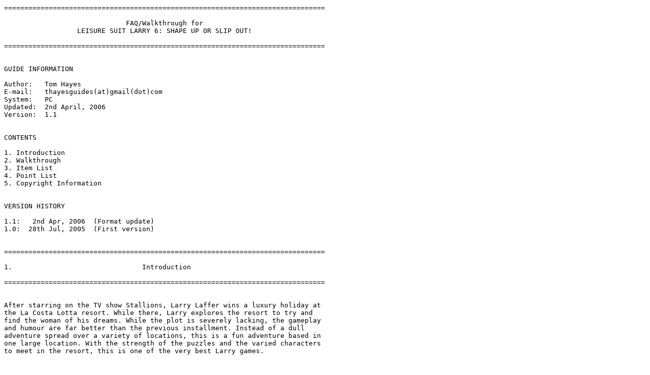

--- FILE ---
content_type: text/plain
request_url: https://allowe.com/images/Larry/WalkThrus/LSL6%20Walkthru.txt
body_size: 28854
content:
===============================================================================

                              FAQ/Walkthrough for
                  LEISURE SUIT LARRY 6: SHAPE UP OR SLIP OUT!

===============================================================================


GUIDE INFORMATION

Author:   Tom Hayes
E-mail:   thayesguides(at)gmail(dot)com
System:   PC
Updated:  2nd April, 2006
Version:  1.1


CONTENTS

1. Introduction
2. Walkthrough
3. Item List
4. Point List
5. Copyright Information


VERSION HISTORY

1.1:   2nd Apr, 2006  (Format update)
1.0:  28th Jul, 2005  (First version)


===============================================================================

1.                                Introduction

===============================================================================


After starring on the TV show Stallions, Larry Laffer wins a luxury holiday at
the La Costa Lotta resort. While there, Larry explores the resort to try and
find the woman of his dreams. While the plot is severely lacking, the gameplay
and humour are far better than the previous installment. Instead of a dull
adventure spread over a variety of locations, this is a fun adventure based in
one large location. With the strength of the puzzles and the varied characters
to meet in the resort, this is one of the very best Larry games.


===============================================================================

2.                                Walkthrough

===============================================================================


ROSE

The game starts in the lobby of La Costa Lotta. Get the random room key from
the deposit box. Look at the woman behind the desk and talk to her two times to
receive the room key. Talk to her five times and she will ask Larry to fix the
cellulite machine. Walk up the steps. Use the room key on the door to enter
room 201. Look at the blue card on the desk to read an advertisement for
various places in the hotel. Look at the red card to read about the Turn Down
Service. Look at the pink card to read about various phone numbers to use in
the hotel. Get the flower arrangement from the table. Use the phone and dial 75
to call housekeeping, who say that they will leave a gift on the pillow. Use
the phone and dial 75 again to call housekeeping, who agree to send a maid up
to the room. Open the top door to enter the bathroom.

Use the zipper icon on the toilet. Use the sink to see brown water coming out
of the tap. Exit the bathroom. Use the phone and dial 76 to call maintenance.
Exit the room to see that the maid's cart has arrived. Look at the left side of
the cart and get the towel, toilet seat cover and dental floss. Look at the
right side of the cart and get the washcloth, soap, hand creme and a roll of
toilet paper. Go down the steps to the lobby and then walk back up the steps to
the hall. Use the room key on the door to return to room 201. Get the condom
from the pillow. Open the top door to enter the bathroom. Get the adjustable
wrench and bastard file from the maintenace man. Exit the bathroom.

Walk away from the door and the maintenace man will leave. Open the door to
return to the bathroom. Use the toilet seat cover on the toilet and then use
the toilet paper on Larry. Use the sink and then use the soap on the sink. Use
the washcloth on the sink to wet it. Use the sink and exit the bathroom. Use
the phone and dial 75 to call housekeeping. Exit the room. Look at the right
side of the cart and get the soap. Walk west to return to the lobby. West.
West. Knock on the door. Walk north to enter the make-up classroom. Get the
electrical cord from the back of the second desk. Look at Shablee on the right
desk and then talk to her five times to find out that she wants a dress.

South. East. Open the door to enter the health spa. Get the advertising
brochure from the right side of the counter. Open the second door to enter the
the locker room. North. Get the light green tile on the right wall. Open the
door to enter the mud bath room. Use the plants on the steps to move them. Use
the adjustable wrench on the camera. Open the second door. South. Open the
bottom-right locker and then use the towel on Larry. North. Open the door to
enter the mud bath room. Use the left mud bath to jump in. Exit the mud bath.
Look at Char in the right mud bath and talk to her four times to find out that
she wants batteries. Open the second door. Use the shower. South. Open the
bottom-right locker and then use the towel on the locker. South. Open the left
door to enter the high colonic treatment suite. Look at Rose and then give her
the flower arrangement to complete the section. Larry will exit the room.


MERRILY

South. East. East. East. Walk north to enter the pool area. Get the deflated
beaver float near the right side of the bungee tower. Walk through the top-left
door to return to the hotel. West. Open the doors to enter the kitchen. Open
the door to enter the dining room. Use the salad bar to find an orange. Get the
orange. Open the doors to enter the kitchen. Use the trash cans and then get
the lard. Use the deflated beaver float on the wheel of the truck. South.
South. East. North to the Blues Bar. Get a match from the bowl on the bar.
South. Walk north to return the pool area. Look at the inflatable bar and get
the sunglasses case. Open the sunglasses case three times to reveal sunglasses
and a cleaning cloth. Combine the dental floss with the sunglasses cleaning
cloth in the inventory to make a floss swimsuit.

Use the swimsuit on Larry to change. Talk to the lifeguard to receive the
bungee tower key. Use the bungee tower key on the bungee tower to climb up to
the top. Combine the bungee tower key with the soap to make an impression in
the soap. Combine the bastard file with the random room key to make the tower
key copy. Use the water to dive into the pool. Give the bungee tower key to the
lifeguard. Use the full beaver on the pool. Swim over to to the inflatable bar
and use it. Use the tail of the beaver to slap it and then show the room key to
the waitress to order drinks. Look at Merrily and talk to her seven times to
find out that she wants to bungee jump. Give the tower key copy to Merrily. Use
the hand icon on Merrily three times and then use zipper icon on Larry. Use the
hand icon on Merrily to complete the section.


THUNDERBIRD

Exit the room and go down the steps to return to the lobby. East. East. Walk
north to the pool area. West. South. Enter the guard hut and get the handcuffs
from Daryl's belt. Exit the hut. East. North to the pool area. East to the
beach. Use the sand to get the whale oil lamp. East. Open the green door at the
top-right corner of the area to enter the workout room. Use the aerobic step to
join the session. Look at Cavarichhi and then try to get the ID badge three
times to get it. Use the bottom blue door to enter the gym. Look at Thunderbird
and then talk to her five times to find out that she wants handcuffs. Give her
the handcuffs. Open the left door to enter the mud bath room. Open the second
door. South. South. South to the hall. Wait for Art to appear on his tram. Talk
to him to ride to the right side of the hotel.

After he turns the tram around, Art will start to look for something. Give him
a match and he will exit the area. Use the tram to open it. Use the adjustable
wrench on the motor to disconnect the power cable. Exit the view of the motor
and Art will return. When he finds out that the tram isn't working, talk to him
and he will give Larry the flashlight. Use the flashlight in the inventory to
remove the batteries. Use the employee ID badge on the electronic lock at the
right side of the area to enter the employee area. Get six bottles of beer from
the bucket in the tent. West. West. West. West. West. West to the lobby. West.
West. West. Use the middle door to talk to Thunderbird. Larry will help himself
to a drink and Thunderbird will give him a collar.


BURGUNDY

Exit the room and go down the steps to return to the lobby. East. East. North
to the Blues Bar. Get a match from the bowl on the bar. Use the microphone
cable to stop Burgundy playing. Look at her and then talk to her five times to
find out that she wants a drink. Give her the six bottles of beer. South. East.
East. East. Use the employee ID badge on the electronic lock at the right side
of the area to enter the employee area. Get six bottles of beer from the bucket
in the tent. West. West. West. West. North to the Blues Bar.

Use the microphone cable to stop Burgundy playing again. Give her six more
bottles of beer and she will exit the stage. Walk onto the stage and go south
to enter backstage. Get Burgundy's gown and then exit the Blues Bar. West.
West. West. Open the door to enter the health spa lobby. Open the second door
to enter the locker room. Open the bottom-right locker and then use the towel
on Larry. North. Open the door to enter the mud bath room. Open the third door
to enter the sauna. Cavarichhi will enter the sauna. Talk to Cavarichhi or
Burgundy five times to complete the section.


CHAR

Get the silver bracelet that Burgundy left on the bench. South. Open the second
door. Use the shower. South. Open the bottom-right locker and then use the
towel on the locker. North. Open the door to enter the mud bath room. Give the
batteries to Char. Use the electrical cord in the inventory to make the bare
electrical cord. Use the bare electrical cord on the plug socket on the wall
and then use the other end of the cord on the numeric keypad on the right door
to complete the section.


SHABLEE

Exit the room and go down the steps to return to the lobby. West. West. North
to the make-up classroom. Give Burgundy's gown to Shablee to visit the beach.
Talk to Shablee and then use the hand icon on her twice. Talk to her twice and
then use the hand icon on her. Talk to her twice and then show her the condom
to complete the section.


GAMMIE

Open the door to exit the bathroom. Exit the room and go down the steps to
return to the lobby. West. Open the door to enter the health spa lobby. Open
the second door to enter the locker room. North. Open the door to enter the mud
bath room. East to the gym. Get the wriggle belt from the bunshaker machine at
the bottom-right corner of the gym. Open the left door to return to the mud
bath room. Open the second door. South. South to the health spa lobby. Open the
right door to enter the cellulite drainage salon. Use the adjustable wrench on
the filter tank. Open it and get the filter. South. South. East to the lobby.
East. Open the door to enter the dining room. Open the door to enter the
kitchen. Use the filter on the sink to clean it. South. South. West to the
lobby. West. Open the door to enter the health spa lobby.

Open the right door to enter the cellulite drainage salon. Use the clean
cellulite filter on the filter tank. Close the tank and then use the adjustable
wrench on it. Use the lard bucket on the red piston at the left side of the
machine. Use the wriggle belt on the broken line at the right side of the
corner of the room. Use the power switch to turn on the machine. Use the power
switch to turn off the machine. South. South. East to the lobby. Talk to Gammie
to tell her that the cellulite machine is working. West. Open the door to enter
the health spa lobby. Open the right door to enter the cellulite drainage
salon. Use the hand icon on Gammie to connect her to the cellulite machine. Use
the power switch to turn on the machine. Give the orange to Gammie. Talk to
Gammie and she will ask for a chilled washcloth.

South. South. East to the lobby. East. Open the door to enter the dining room.
Open the doors to enter the kitchen. Open the refrigerator door and then use
the wet washcloth on the refrigerator. South. Open the doors to return to the
kitchen. South. Open the doors to return to the kitchen. Open the refrigerator
door and get the chilled washcloth from the refrigerator. South. South. West to
the lobby. West. Open the door to enter the health spa lobby. Open the right
door to enter the cellulite drainage salon. Give the chilled washcloth to
Gammie and she will ask for a bottle of mineral water. South. South. East to
the lobby. East. East. East. Get the bottle of mineral water from the tray.
West. West. West. West to the lobby. West. Open the door to enter the health
spa lobby. Open the right door to enter the cellulite drainage salon. Give the
bottle of mineral water to Gammie to complete the section.


SHAMARA

Use the whale oil lamp on the spigot to fill it with cellulite. South. Open the
second door to enter the locker room. North. Open the door to enter the mud
bath room. Open the right door to enter the electroshock room. Get the pearl
near the tanning bed and then open the door to exit the room. East. Open the
right door. Open the right door to return to the pool area. East to the beach.
Get the champagne. East. Walk through the top-left doorway to return to the
hotel. West. West to the lobby. Go up the steps. Use the room key on the door
to enter room 201. Use the phone and dial 71 to call room service.

Exit the room. Use the warm champagne on the ice machine to chill the
champagne. Go down the steps. East. Open the door to enter the dining room.
Open the doors to enter the kitchen. Press the button to enter the dumbwaiter.
Press the red button to travel up to the penthouse. West. Look at Shamara and
then talk to her twice. Use the dog collar in the inventory to remove the
diamond. Use the unzip icon on the match in the inventory and then use the lit
match on the filled lamp. Give the diamond, lit lamp, modern sculpture, orchid,
pearl, silver bracelet and words of wisdom to Shamara. Give the chilled
champagne to Shamara to complete the game.


===============================================================================

3.                                 Item List

===============================================================================


ADJUSTABLE WRENCH
  After calling maintenance in Larry's room, the adjustable wrench is found on
  the maintenance man's belt in the bathroom. It is used on the camera in the
  mud bath room. It is used on Art's tram motor outside the employee area. It
  is used on the filter tank on the cellulite machine.


ADVERTISING BROCHURE
  Found on the counter in the health spa. It is not used.


BAR OF IMPRESSED SOAP
  Found by using the bungee tower key on the soap at the top of the bungee
  tower. It is not used.


BARE ELECTRICAL CORD
  Found by using the electrical cord in the inventory. It is used on the plug
  socket in the mud bath room.


BASTARD FILE
  After calling maintenance in Larry's room, the bastard file is found on the
  maintenance man's belt in the bathroom. It is combined with the random room
  key in the inventory on top of the bungee tower.


BATTERIES
  Found by using the flashlight in the inventory. They are given to Char in the
  mud bath room.


BOTTLES OF BEER
  Found in the tent in the employee area. They are given to Burgundy in the
  Blues Bar.


BOTTLE OF MINERAL WATER
  Found on the tray in the hall after Gammie has been giving the chilled
  washcloth. It is given to Gammie in the cellulite drainage salon.


BUNGEE TOWER KEY
  Found by talking to the lifeguard at the pool. It is used on the bungee tower
  door. It is combined with the impressive soap in the inventory to get the bar
  of impressed soap.


BURGUNDY'S GOWN
  Found backstage in the Blues Bar. It is given to Shablee in the make-up
  classroom.


CELLULITE FILTER
  Found by using the adjustable wrench on the filter tank in the cellulite
  drainage salon. It is used on the sink in the kitchen to get the clean
  cellulite filter.


CHILLED CHAMPAGNE
  Found by using the warm champagne on the ice machine outside Larry's room. It
  is given to Shamara in the penthouse.


CHILLED WASHCLOTH
  Found by using the wet washcloth on the refrigerator in the kitchen. It is
  given to Gammie in the cellulite drainage salon.


CLEAN CELLULITE FILTER
  Found by using the cellulite filter on the sink in the kitchen. It is used on
  the filter tank in the cellulite drainage salon.


COMPLIMENTARY CONDOM
  After calling housekeeping, the condom is found on the pillow in Larry's
  room. It is shown to Shablee on the beach.


COMPLIMENTARY HAND CREME
  Found on the right side of the cart outside Larry's room. It is not used.


COMPLIMENTARY TOWEL
  Found on the left side of the cart outside Larry's room. It is used on Larry
  after opening the bottom-right locker in the locker room.


COMPLIMENTARY WASHCLOTH
  Found on the right side of the cart outside Larry's room. It is used on the
  sink in the bathroom to get the wet washcloth.


DEFLATED BEAVER
  Found near the right side of the bungee tower. It is used on the wheel of the
  truck in the kitchen to get the full beaver.


DENTAL FLOSS
  Found on the left side of the cart outside Larry's room. It is combined with
  the sunglasses cleaning cloth in the inventory to make the floss swimsuit.


DIAMOND
  Found by using the dog collar in the inventory. It is given to Shamara in the
  penthouse.


DOG COLLAR
  Found by completing the Thunderbird section. It is used in the inventory to
  get the diamond.


ELECTRICAL CORD
  Found on the back of the second desk in the make-up classroom. It is used in
  the inventory to get the bare electrical cord.


EMPLOYEE ID BADGE
  Found on Cavarichhi in the workout room. It is used on the electronic lock
  outside the employee area.


FILLED LAMP
  After completing the Gammie section, the filled lamp is found by using the
  whale oil lamp on the spigot in the cellulite drainage salon. It is combined
  with the lit match in the inventory to get the lit lamp.


FLASHLIGHT
  Found after using the adjustable wrench on the tram motor outside the
  employee area. It is used in the inventory to get the batteries.


FLOSS SWIMSUIT
  Found by combining the dental floss with the sunglasses cleaning cloth in the
  inventory. It is used on Larry at the pool.


FLOWER ARRANGEMENT
  Found on the table in Larry's room. It is given to Rose in the high colonic
  treatment suite.


FULL BEAVER
  Found by using the deflated beaver on the wheel of the truck in the kitchen.
  It is used on the pool. The tail of the beaver is used at the inflatable bar
  on the pool.


HANDCUFFS
  After using the adjustable wrench on the camera in the mud bath room, the
  handcuffs are found on Daryl's belt in the guard hut. They are given to
  Thunderbird in the gym.


IMPRESSIVE SOAP
  Found on the right side of the cart outside Larry's room. fter using the
  toilet seat cover on the toilet in the bathroom, it is used on the sink.


IMPRESSIVE SOAP
  Found on the right side of the cart outside Larry's room. It is combined with
  the bungee tower key in the inventory to get the bar of impressed soap.


LARD BUCKET
  Found in the trash can in the kitchen. It is used on the red piston in the
  cellulite drainage salon.


LIT LAMP
  Found by combining the filled lamp with the lit match in the inventory. It is
  given to Shamara in the penthouse.


LIT MATCH
  Found by using the unzip icon on the match. It is used on the filled lamp in
  the inventory to get the lit lamp.


MATCH
  Found in the bowl in the Blues Bar. It is given to Art in the tram outside
  the employee area.


MATCH
  Found in the bowl in the Blues Bar. The unzip icon is used on the match to
  get the lit match.


MODERN SCULPTURE
  Found by completing the Char section. It is given to Shamara in the
  penthouse.


ORANGE
  Found by using the salad bar in the dining room. It is given to Gammie in the
  cellulite drainage salon.


ORCHID
  Found by completing the Rose section. It is given to Shamara in the
  penthouse.


PEARL
  Found in the tanning bed in the electroshock room. It is given to Shamara in
  the penthouse.


RANDOM ROOM KEY
  Found in the deposit box in the lobby. After making the bar of impressed
  soap, the random room key is combined with the bastard file in the inventory
  to get the tower key copy.


ROLL OF TOILET PAPER
  Found on the left side of the cart outside Larry's room. After using the
  toilet seat cover on the toilet in the bathroom, the roll of toilet paper is
  used on Larry.


ROOM KEY
  Found by talking to Gammie twice behind the desk in the hotel lobby. It is
  used on the door to enter Larry's room. It is shown to the waitress at the
  inflatable bar to order drinks.


SILVER BRACELET
  Found in the sauna after completing the Burgundy section. It is given to
  Shamara in the penthouse.


SUNGLASSES
  Found by using the sunglasses case twice in the inventory. They are not used.


SUNGLASSES CASE
  Found on the inflatable bar on the pool. It is used three times in the
  inventory to get sunglasses and the sunglasses cleaning cloth.


SUNGLASSES CLEANING CLOTH
  Found by using the sunglasses case three times in the inventory. It is
  combined with the dental floss in the inventory to make the floss swimsuit.


TOILET SEAT COVER
  Found on the left side of the cart outside Larry's room. It is used on the
  toilet in the bathroom in Larry's room.


TOWER KEY COPY
  After making the bar of impressed soap, the tower key copy is found by using
  bastard file on the random room key. It is given to Merrily at the inflatable
  bar.


WARM CHAMPAGNE
  After meeting Shablee on the beach, the warm champagne is found on the beach.
  It is used on the ice machine outside Larry's room.


WET WASHCLOTH
  Found by using the complimentary washcloth on the bathroom in Larry's room.
  It is used on the the refrigerator in the kitchen to get the chilled
  washcloth.


WHALE OIL LAMP
  Found by using the sand on the beach. After completing the Gammie section, it
  is used on the spigot in the cellulite drainage salon to get the filled lamp.


WORDS OF WISDOM
  Found by completing the Merrily section. It is given to Shamara in the
  penthouse.


WRIGGLE BELT
  Found on the bunshaker machine the gym. It is used on the broken line in the
  cellulite drainage salon.


===============================================================================

4.                                 Point List

===============================================================================


TOTAL    POINTS    ACTION

2        2         Get the random room key.

4        2         Talk to Gammie about the room key.

7        3         Talk to Gammie about the cellulite machine.

12       5         Enter room 201.

14       2         Look at the blue card.

16       2         Look at the red card.

18       2         Look at the pink card.

22       4         Get the flower arrangement.

31       9         Call housekeeping.

33       2         Use the zipper icon on the toilet.

41       8         Call maintenance.

44       3         Get the towel.

46       2         Get the toilet seat cover.

50       4         Get the dental floss.

54       4         Get the washcloth.

56       2         Get the soap.

58       2         Get the hand creme.

60       2         Get the toilet paper.

64       4         Get the condom.

72       8         Get the adjustable wrench.

80       8         Get the bastard file.

82       2         Use the toilet seat cover on the toilet.

83       1         Use the toilet paper on Larry.

85       2         Use the soap on the sink.

91       6         Use the washcloth on the sink.

92       1         Knock on the door.

98       6         Get the electrical cord.

100      2         Look at Shablee.

104      4         Talk to Shablee about the dress.

106      2         Get the advertising brochure.

107      1         Get the light green tile.

112      5         Move the plants.

124      12        Use the adjustable wrench on the camera.

128      4         Open the locker.

134      6         Use the towel on Larry.

135      1         Use the left mud bath.

137      2         Talk to Char about the batteries.

140      3         Use the shower.

145      5         Give the flower arrangement to Rose.

160      15        Complete the Rose section.

163      3         Get the deflated beaver float.

171      8         Get the orange.

177      6         Get the lard.

191      14        Use the deflated beaver float on the wheel.

195      4         Get the match.

202      7         Get the sunglasses case.

206      4         Open the sunglass case.

210      4         Open the sunglass case.

218      8         Open the sunglass case.

238      20        Combine the dental floss with the cleaning cloth.

250      12        Use the swimsuit on Larry.

256      6         Talk to the lifeguard.

266      10        Combine the bungee tower key with the soap.

286      20        Combine the bastard file with the random room key.

296      10        Show the room key to the waitress.

298      2         Talk to Merrily about the bungee jump.

313      15        Give the tower key copy to Merrily.

333      20        Complete the Merrily section.

348      15        Get the handcuffs.

362      14        Get the whale oil lamp.

369      7         Use the aerobic step.

384      15        Get the ID badge.

386      2         Talk to Thunderbird about the handcuffs.

401      15        Give the handcuffs to Thunderbird.

403      2         Ride the tram.

407      4         Give the match to Art.

413      6         Open the tram.

428      15        Use the adjustable wrench on the motor.

430      2         Get the flashlight.

450      20        Get the batteries.

462      12        Use the ID badge on the electronic lock.

468      6         Get the six bottles of beer.

478      10        Talk to Thunderbird.

498      20        Complete the Thunderbird section.

508      10        Use the microphone cable.

510      2         Talk to Burgundy about the drink.

516      6         Give the six bottles of beer to Burgundy.

522      6         Get the six bottles of beer.

530      8         Give the six bottles of beer to Burgundy.

543      13        Get Burgundy's gown.

553      10        Enter the sauna.

565      12        Get the silver bracelet.

568      3         Use the shower.

583      15        Give the batteries to Char.

595      12        Use the electrical cord.

602      7         Use the bare electrical cord on the plug socket.

614      12        Use the bare electrical cord on the numeric keypad.

624      10        Complete the Char section.

638      14        Give Burgundy's gown to Shablee.

651      13        Complete the Shablee section.

659      8         Get the wriggle belt.

664      5         Use the adjustable wrench on the filter tank.

668      4         Get the filter.

678      10        Use the filter on the sink.

682      4         Use the clean cellulite filter on the filter tank.

685      3         Use the adjustable wrench on the filter tank.

691      6         Use the lard bucket on the red piston.

698      7         Use the wriggle belt on the broken line.

708      10        Use the power switch.

713      5         Talk to Gammie about the cellulite machine.

715      2         Use the hand icon on Gammie.

721      6         Give the orange to Gammie.

727      6         Use the wet washcloth on the refrigerator.

730      3         Get the chilled washcloth.

736      6         Give the chilled washcloth to Gammie.

742      6         Get the bottle of mineral water.

748      6         Complete the Gammie section.

763      15        Use the whale oil lamp on the spigot.

778      15        Get the pearl.

784      6         Get the champagne.

785      1         Call room service.

797      12        Use the warm champagne on the ice machine.

806      9         Enter the dumbwaiter.

810      4         Talk to Shamara twice.

820      10        Use the dog collar.

832      12        Use the unzip icon on the match.

840      8         Use the lit match on the filled lamp.

860      20        Give the diamond to Shamara.

880      20        Give the lit lamp to Shamara.

900      20        Give the modern sculpture to Shamara.

920      20        Give the orchid to Shamara.

940      20        Give the pearl to Shamara.

960      20        Give the silver bracelet to Shamara.

980      20        Give the words of wisdom to Shamara.

1000     20        Give the chilled champagne to Shamara.


===============================================================================

5.                           Copyright Information

===============================================================================


This document is Copyright 2005-2006 Tom Hayes. It is not to be distributed in
any form without the permission of the author. The author of this document is
not affiliated with the creators of this game in any way. The latest version of
this document can be found at www.gamefaqs.com.